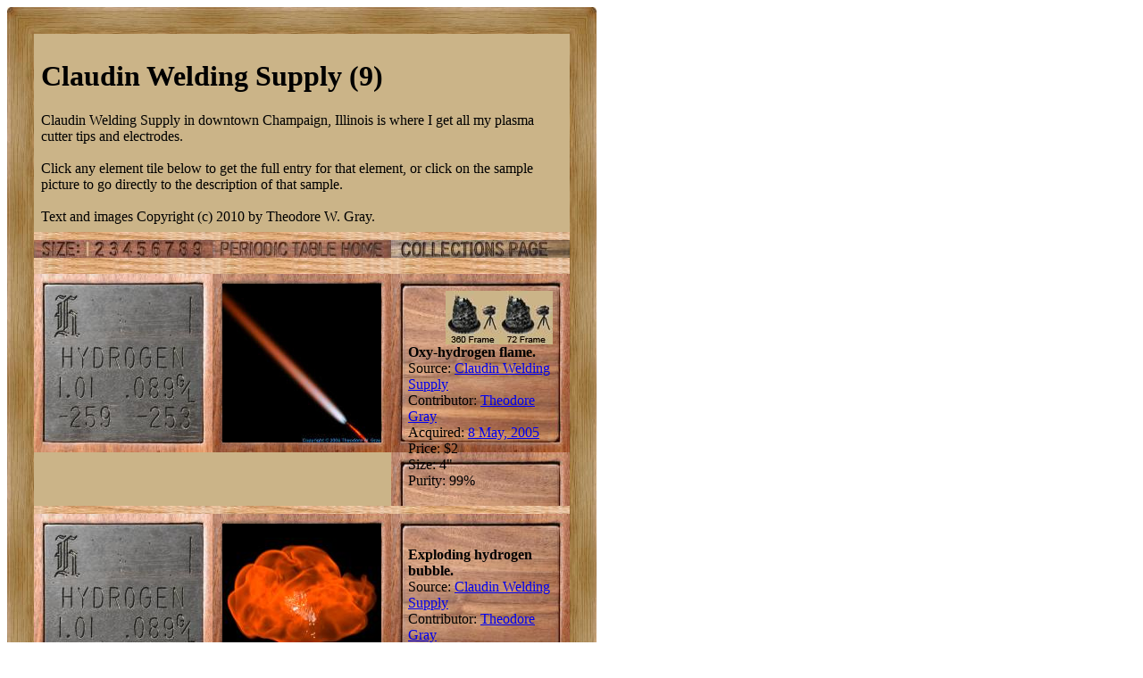

--- FILE ---
content_type: text/html; charset=UTF-8
request_url: https://theodoregray.com/PeriodicTable/Elements/Source-claudin/index.s6.html
body_size: 18506
content:
<!DOCTYPE HTML PUBLIC "-//W3C//DTD HTML 4.01 Transitional//EN"

"http://www.w3.org/TR/1999/REC-html401-19991224/loose.dtd">
<html><head><title>Samples from Claudin Welding Supply (9) in the Periodic Table</title><meta http-equiv="Content-Type" content="text/html; charset=iso-8859-1">
<meta name="description" content="The Wooden Periodic Table Table by Theodore Gray">
<meta name="keywords" content="Periodic Table, Wooden Periodic Table Table, 
Theodore Gray, Theo Gray, Chemical Elements, Elements, Chemistry, Woodworking">
	</head><body bgcolor="#FFFFFF"><table width=660 border=0 cellspacing=0 cellpadding=0>
<tr>

<td><img alt="" width=30 height=30 border=0 src="../../Tiles/CornerOTL/s6.JPG"></td>

<td height=30 background="../../Tiles/EdgeTLong/s6.JPG"></td>

<td><img alt="" width=30 height=30 border=0 src="../../Tiles/CornerOTR/s6.JPG"></td>

</tr>

	<tr>

	<td width=30 background="../../Tiles/EdgeLLong/s6.JPG"></td>

<td align=left bgcolor="#CbB488">
	<table width=600 border=0 cellspacing=0 cellpadding=0><tr>
<td>
<table border=0 cellpadding=0 cellspacing=0><tr><td><table border=0 cellpadding=8 cellspacing=0><tr><td><h1>Claudin Welding Supply (9)</h1>Claudin Welding Supply in downtown Champaign, Illinois is where I get all my plasma cutter tips and electrodes.<br><br>Click any element tile below to get the full entry for that element, or click on the sample picture to go directly to the description of that sample.<br><br>Text and images Copyright (c) 2010 by Theodore W. Gray.</td></tr></table></td></tr><tr>
<td height=9 background="../../Tiles/RareEarthLine/s6.JPG"></td>
</tr>
<map name="sizerowmap"><area shape="rect" coords="53,0,66,20" href="index.s6.html">
<area shape="rect" coords="66,0,82,20" href="index.s7.html">
<area shape="rect" coords="82,0,97,20" href="index.s8.html">
<area shape="rect" coords="97,0,113,20" href="index.s9.html">
<area shape="rect" coords="113,0,129,20" href="index.s10.html">
<area shape="rect" coords="129,0,145,20" href="index.s11.html">
<area shape="rect" coords="145,0,160,20" href="index.s12.html">
<area shape="rect" coords="160,0,176,20" href="index.s13.html">
<area shape="rect" coords="176,0,200,20" href="index.s14.html">
</map><tr><td><img border=0 usemap="#sizerowmap" alt="" width=200 height=20 src="../../Tiles/SizeRow1/s6.JPG"></a><a href="../../index.html"><img border=0 alt="" width=200 height=20 src="../../Tiles/HomeRow/s6.JPG"></a><a href="../../Collections.html"><img border=0 alt="" width=200 height=20 src="../../Tiles/CollectionsPageRow/s6.JPG"></a></td></tr><tr>
<td height=9 background="../../Tiles/RareEarthLine/s6.JPG"></td>
</tr>
<tr><td><script type="text/javascript"><!--
google_ad_client="pub-8851974366319374";
google_ad_width=728;
google_ad_height=90;
google_ad_format="728x90_as";
google_ad_type="text";
google_ad_channel="";
google_color_border="CBB488";
google_color_bg="CBB488";
google_color_link="0000FF";
google_color_url="008000";
google_color_text="000000";
//--></script>
<script type="text/javascript"
src="http://pagead2.googlesyndication.com/pagead/show_ads.js">
</script></td></tr><tr>
<td height=9 background="../../Tiles/RareEarthLine/s6.JPG"></td>
</tr>
<tr><td valign=top><table border=0 cellpadding=0 cellspacing=0><tr>
<td valign=top><a href="../../Elements/001/index.s6.html"><img alt="Hydrogen" border=0 src="../../Tiles/001/s6.JPG" width=200 height=200></a></td>
<td valign=top>
<table border=0 cellpadding=0 cellspacing=0><tr>
<td valign=top width=200 height=200 background="../../Tiles/Blank/s6.JPG"><table border=0 cellspacing=0 cellpadding=11><tr>
<td valign=top>
<a href="../../Elements/001/index.s6.html#sample9"><img alt="Hydrogen Oxy-hydrogen flame" border=0 src="../../Samples/001.9/s6s.JPG" width=178 height=178></a></td>
</tr>
</table>
</td>
</tr>
</table></td>
<td valign=top>
<table border=0 cellpadding=0 cellspacing=0><tr>
<td valign=top width=200 height=200 background="../../Tiles/Blank/s6.JPG"><table border=0 cellspacing=0 cellpadding=19>
<tr><td valign=top width=162><a href="../../Samples/001.9/index.qtvr.s11.html"><img alt="3D" align=right border=0 src="../../Images/QTVR.JPG" width=60 height=60></a><a href="../../Samples/001.9/index.qt.s11.html"><img alt="3D" align=right border=0 src="../../Images/QT.JPG" width=60 height=60></a><br clear=all><b>Oxy-hydrogen flame.</b>
<br>Source: <a href="../../Elements/Source-claudin/index.s6.html">Claudin Welding Supply</a><br>
Contributor: <a href="../../Elements/Source-theodore/index.s6.html">Theodore Gray</a><br>
Acquired: <a href="../../Elements/Date-2005-05-08/index.s6.html">8 May, 2005</a><br>
Price: $2<br>
Size: 4&quot;<br>
Purity: 99%
</td></tr>
</table>
</td>
</tr>
</table>
</td>
</tr>
</table>
</td>
</tr>
<tr>
<td height=9 background="../../Tiles/RareEarthLine/s6.JPG"></td>
</tr>
<tr><td valign=top><table border=0 cellpadding=0 cellspacing=0><tr>
<td valign=top><a href="../../Elements/001/index.s6.html"><img alt="Hydrogen" border=0 src="../../Tiles/001/s6.JPG" width=200 height=200></a></td>
<td valign=top>
<table border=0 cellpadding=0 cellspacing=0><tr>
<td valign=top width=200 height=200 background="../../Tiles/Blank/s6.JPG"><table border=0 cellspacing=0 cellpadding=11><tr>
<td valign=top>
<a href="../../Elements/001/index.s6.html#sample16"><img alt="Hydrogen Exploding hydrogen bubble" border=0 src="../../Samples/001.16/s6s.JPG" width=178 height=178></a></td>
</tr>
</table>
</td>
</tr>
</table></td>
<td valign=top>
<table border=0 cellpadding=0 cellspacing=0><tr>
<td valign=top width=200 height=200 background="../../Tiles/Blank/s6.JPG"><table border=0 cellspacing=0 cellpadding=19>
<tr><td valign=top width=162><br clear=all><b>Exploding hydrogen bubble.</b>
<br>Source: <a href="../../Elements/Source-claudin/index.s6.html">Claudin Welding Supply</a><br>
Contributor: <a href="../../Elements/Source-theodore/index.s6.html">Theodore Gray</a><br>
Acquired: <a href="../../Elements/Date-2009-04-16/index.s6.html">16 April, 2009</a><br>
Text Updated: <a href="../../Elements/Date-2009-04-17/index.s6.html">17 April, 2009</a><br>
Price: $1<br>
Size: 18&quot;<br>
Purity: 99%
</td></tr>
</table>
</td>
</tr>
</table>
</td>
</tr>
</table>
</td>
</tr>
<tr>
<td height=9 background="../../Tiles/RareEarthLine/s6.JPG"></td>
</tr>
<tr><td valign=top><table border=0 cellpadding=0 cellspacing=0><tr>
<td valign=top><a href="../../Elements/007/index.s6.html"><img alt="Nitrogen" border=0 src="../../Tiles/007/s6.JPG" width=200 height=200></a></td>
<td valign=top>
<table border=0 cellpadding=0 cellspacing=0><tr>
<td valign=top width=200 height=200 background="../../Tiles/Blank/s6.JPG"><table border=0 cellspacing=0 cellpadding=11><tr>
<td valign=top>
<a href="../../Elements/007/index.s6.html#sample8"><img alt="Nitrogen Liquid nitrogen" border=0 src="../../Samples/007.8/s6s.JPG" width=178 height=178></a></td>
</tr>
</table>
</td>
</tr>
</table></td>
<td valign=top>
<table border=0 cellpadding=0 cellspacing=0><tr>
<td valign=top width=200 height=200 background="../../Tiles/Blank/s6.JPG"><table border=0 cellspacing=0 cellpadding=19>
<tr><td valign=top width=162><a href="../../Samples/007.8/index.qtvr.s11.html"><img alt="3D" align=right border=0 src="../../Images/QTVR.JPG" width=60 height=60></a><a href="../../Samples/007.8/index.qt.s11.html"><img alt="3D" align=right border=0 src="../../Images/QT.JPG" width=60 height=60></a><br clear=all><b>Liquid nitrogen.</b>
<br>Source: <a href="../../Elements/Source-claudin/index.s6.html">Claudin Welding Supply</a><br>
Contributor: <a href="../../Elements/Source-theodore/index.s6.html">Theodore Gray</a><br>
Acquired: <a href="../../Elements/Date-2005-07-15/index.s6.html">15 July, 2005</a><br>
Text Updated: <a href="../../Elements/Date-2008-11-20/index.s6.html">20 November, 2008</a><br>
Price: $5<br>
Size: 6&quot;<br>
Purity: 99%
</td></tr>
</table>
</td>
</tr>
</table>
</td>
</tr>
</table>
</td>
</tr>
<tr>
<td height=9 background="../../Tiles/RareEarthLine/s6.JPG"></td>
</tr>
<tr><td valign=top><table border=0 cellpadding=0 cellspacing=0><tr>
<td valign=top><a href="../../Elements/008/index.s6.html"><img alt="Oxygen" border=0 src="../../Tiles/008/s6.JPG" width=200 height=200></a></td>
<td valign=top>
<table border=0 cellpadding=0 cellspacing=0><tr>
<td valign=top width=200 height=200 background="../../Tiles/Blank/s6.JPG"><table border=0 cellspacing=0 cellpadding=11><tr>
<td valign=top>
<a href="../../Elements/008/index.s6.html#sample10"><img alt="Oxygen Bowl of liquid oxygen" border=0 src="../../Samples/008.10/s6s.JPG" width=178 height=178></a></td>
</tr>
</table>
</td>
</tr>
</table></td>
<td valign=top>
<table border=0 cellpadding=0 cellspacing=0><tr>
<td valign=top width=200 height=200 background="../../Tiles/Blank/s6.JPG"><table border=0 cellspacing=0 cellpadding=19>
<tr><td valign=top width=162><br clear=all><b>Bowl of liquid oxygen.</b>
<br>Source: <a href="../../Elements/Source-claudin/index.s6.html">Claudin Welding Supply</a><br>
Contributor: <a href="../../Elements/Source-theodore/index.s6.html">Theodore Gray</a><br>
Acquired: <a href="../../Elements/Date-2006-04-15/index.s6.html">15 April, 2006</a><br>
Text Updated: <a href="../../Elements/Date-2008-11-20/index.s6.html">20 November, 2008</a><br>
Price: $15<br>
Size: 8&quot;<br>
Purity: 99%
</td></tr>
</table>
</td>
</tr>
</table>
</td>
</tr>
</table>
</td>
</tr>
<tr>
<td height=9 background="../../Tiles/RareEarthLine/s6.JPG"></td>
</tr>
<tr><td valign=top><table border=0 cellpadding=0 cellspacing=0><tr>
<td valign=top><a href="../../Elements/018/index.s6.html"><img alt="Argon" border=0 src="../../Tiles/018/s6.JPG" width=200 height=200></a></td>
<td valign=top>
<table border=0 cellpadding=0 cellspacing=0><tr>
<td valign=top width=200 height=200 background="../../Tiles/Blank/s6.JPG"><table border=0 cellspacing=0 cellpadding=11><tr>
<td valign=top>
<a href="../../Elements/018/index.s6.html#sample6"><img alt="Argon High pressure cylinder" border=0 src="../../Samples/018.6/s6s.JPG" width=178 height=178></a></td>
</tr>
</table>
</td>
</tr>
</table></td>
<td valign=top>
<table border=0 cellpadding=0 cellspacing=0><tr>
<td valign=top width=200 height=200 background="../../Tiles/Blank/s6.JPG"><table border=0 cellspacing=0 cellpadding=19>
<tr><td valign=top width=162><a href="../../Samples/018.6/index.qtvr.s11.html"><img alt="3D" align=right border=0 src="../../Images/QTVR.JPG" width=60 height=60></a><a href="../../Samples/018.6/index.qt.s11.html"><img alt="3D" align=right border=0 src="../../Images/QT.JPG" width=60 height=60></a><br clear=all><b>High pressure cylinder.</b>
<br>Source: <a href="../../Elements/Source-claudin/index.s6.html">Claudin Welding Supply</a><br>
Contributor: <a href="../../Elements/Source-theodore/index.s6.html">Theodore Gray</a><br>
Acquired: <a href="../../Elements/Date-2003-02-18/index.s6.html">18 February, 2003</a><br>
Price: $10<br>
Size: 16&quot;<br>
Purity: 99%
</td></tr>
</table>
</td>
</tr>
</table>
</td>
</tr>
</table>
</td>
</tr>
<tr>
<td height=9 background="../../Tiles/RareEarthLine/s6.JPG"></td>
</tr>
<tr><td valign=top><table border=0 cellpadding=0 cellspacing=0><tr>
<td valign=top><a href="../../Elements/018/index.s6.html"><img alt="Argon" border=0 src="../../Tiles/018/s6.JPG" width=200 height=200></a></td>
<td valign=top>
<table border=0 cellpadding=0 cellspacing=0><tr>
<td valign=top width=200 height=200 background="../../Tiles/Blank/s6.JPG"><table border=0 cellspacing=0 cellpadding=11><tr>
<td valign=top>
<a href="../../Elements/018/index.s6.html#sample13"><img alt="Argon Argon gas valve" border=0 src="../../Samples/018.13/s6s.JPG" width=178 height=178></a></td>
</tr>
</table>
</td>
</tr>
</table></td>
<td valign=top>
<table border=0 cellpadding=0 cellspacing=0><tr>
<td valign=top width=200 height=200 background="../../Tiles/Blank/s6.JPG"><table border=0 cellspacing=0 cellpadding=19>
<tr><td valign=top width=162><a href="../../Samples/018.13/index.qtvr.s11.html"><img alt="3D" align=right border=0 src="../../Images/QTVR.JPG" width=60 height=60></a><a href="../../Samples/018.13/index.qt.s11.html"><img alt="3D" align=right border=0 src="../../Images/QT.JPG" width=60 height=60></a><br clear=all><b>Argon gas valve.</b>
<br>Source: <a href="../../Elements/Source-claudin/index.s6.html">Claudin Welding Supply</a><br>
Contributor: <a href="../../Elements/Source-theodore/index.s6.html">Theodore Gray</a><br>
Acquired: <a href="../../Elements/Date-2009-10-16/index.s6.html">16 October, 2009</a><br>
Text Updated: <a href="../../Elements/Date-2009-10-18/index.s6.html">18 October, 2009</a><br>
Price: $40<br>
Size: 8&quot;<br>
Purity: 0%
</td></tr>
</table>
</td>
</tr>
</table>
</td>
</tr>
</table>
</td>
</tr>
<tr>
<td height=9 background="../../Tiles/RareEarthLine/s6.JPG"></td>
</tr>
<tr><td valign=top><table border=0 cellpadding=0 cellspacing=0><tr>
<td valign=top><a href="../../Elements/072/index.s6.html"><img alt="Hafnium" border=0 src="../../Tiles/072/s6.JPG" width=200 height=200></a></td>
<td valign=top>
<table border=0 cellpadding=0 cellspacing=0><tr>
<td valign=top width=200 height=200 background="../../Tiles/Blank/s6.JPG"><table border=0 cellspacing=0 cellpadding=11><tr>
<td valign=top>
<a href="../../Elements/072/index.s6.html#sample1"><img alt="Hafnium Plasma cutter electrode" border=0 src="../../Samples/072.1/s6s.JPG" width=178 height=178></a></td>
</tr>
</table>
</td>
</tr>
</table></td>
<td valign=top>
<table border=0 cellpadding=0 cellspacing=0><tr>
<td valign=top width=200 height=200 background="../../Tiles/Blank/s6.JPG"><table border=0 cellspacing=0 cellpadding=19>
<tr><td valign=top width=162><a href="../../Samples/072.1/index.qtvr.s11.html"><img alt="3D" align=right border=0 src="../../Images/QTVR.JPG" width=60 height=60></a><a href="../../Samples/072.1/index.qt.s11.html"><img alt="3D" align=right border=0 src="../../Images/QT.JPG" width=60 height=60></a><br clear=all><b>Plasma cutter electrode.</b>
<br>Source: <a href="../../Elements/Source-claudin/index.s6.html">Claudin Welding Supply</a><br>
Contributor: <a href="../../Elements/Source-claudin/index.s6.html">Claudin Welding Supply</a><br>
Acquired: <a href="../../Elements/Date-2002-07-24/index.s6.html">24 July, 2002</a><br>
Price: Donated<br>
Size: 1&quot;<br>
Purity: &gt;90%
</td></tr>
</table>
</td>
</tr>
</table>
</td>
</tr>
</table>
</td>
</tr>
<tr>
<td height=9 background="../../Tiles/RareEarthLine/s6.JPG"></td>
</tr>
<tr><td valign=top><table border=0 cellpadding=0 cellspacing=0><tr>
<td valign=top><a href="../../Elements/074/index.s6.html"><img alt="Tungsten" border=0 src="../../Tiles/074/s6.JPG" width=200 height=200></a></td>
<td valign=top>
<table border=0 cellpadding=0 cellspacing=0><tr>
<td valign=top width=200 height=200 background="../../Tiles/Blank/s6.JPG"><table border=0 cellspacing=0 cellpadding=11><tr>
<td valign=top>
<a href="../../Elements/074/index.s6.html#sample3"><img alt="Tungsten Welding electrode" border=0 src="../../Samples/074.3/s6s.JPG" width=178 height=178></a></td>
</tr>
</table>
</td>
</tr>
</table></td>
<td valign=top>
<table border=0 cellpadding=0 cellspacing=0><tr>
<td valign=top width=200 height=200 background="../../Tiles/Blank/s6.JPG"><table border=0 cellspacing=0 cellpadding=19>
<tr><td valign=top width=162><br clear=all><b>Welding electrode.</b>
<br>Source: <a href="../../Elements/Source-claudin/index.s6.html">Claudin Welding Supply</a><br>
Contributor: <a href="../../Elements/Source-claudin/index.s6.html">Claudin Welding Supply</a><br>
Acquired: <a href="../../Elements/Date-2002-07-24/index.s6.html">24 July, 2002</a><br>
Price: Donated<br>
Size: 7&quot;<br>
Purity: &gt;95%
</td></tr>
</table>
</td>
</tr>
</table>
</td>
</tr>
</table>
</td>
</tr>
<tr>
<td height=9 background="../../Tiles/RareEarthLine/s6.JPG"></td>
</tr>
<tr><td valign=top><table border=0 cellpadding=0 cellspacing=0><tr>
<td valign=top><a href="../../Elements/074/index.s6.html"><img alt="Tungsten" border=0 src="../../Tiles/074/s6.JPG" width=200 height=200></a></td>
<td valign=top>
<table border=0 cellpadding=0 cellspacing=0><tr>
<td valign=top width=200 height=200 background="../../Tiles/Blank/s6.JPG"><table border=0 cellspacing=0 cellpadding=11><tr>
<td valign=top>
<a href="../../Elements/074/index.s6.html#sample65"><img alt="Tungsten Beautiful tungsten carbide burr" border=0 src="../../Samples/074.65/s6s.JPG" width=178 height=178></a></td>
</tr>
</table>
</td>
</tr>
</table></td>
<td valign=top>
<table border=0 cellpadding=0 cellspacing=0><tr>
<td valign=top width=200 height=200 background="../../Tiles/Blank/s6.JPG"><table border=0 cellspacing=0 cellpadding=19>
<tr><td valign=top width=162><a href="../../Samples/074.65/index.qtvr.s11.html"><img alt="3D" align=right border=0 src="../../Images/QTVR.JPG" width=60 height=60></a><a href="../../Samples/074.65/index.qt.s11.html"><img alt="3D" align=right border=0 src="../../Images/QT.JPG" width=60 height=60></a><br clear=all><b>Beautiful tungsten carbide burr.</b>
<br>Source: <a href="../../Elements/Source-claudin/index.s6.html">Claudin Welding Supply</a><br>
Contributor: <a href="../../Elements/Source-theodore/index.s6.html">Theodore Gray</a><br>
Acquired: <a href="../../Elements/Date-2009-02-08/index.s6.html">8 February, 2009</a><br>
Text Updated: <a href="../../Elements/Date-2009-02-08/index.s6.html">8 February, 2009</a><br>
Price: $42<br>
Size: 1.5&quot;<br>
Purity: 80%
</td></tr>
</table>
</td>
</tr>
</table>
</td>
</tr>
</table>
</td>
</tr>
<tr>
<td height=9 background="../../Tiles/RareEarthLine/s6.JPG"></td>
</tr>
<tr><td><script type="text/javascript"><!--
google_ad_client="pub-8851974366319374";
google_ad_width=728;
google_ad_height=90;
google_ad_format="728x90_as";
google_ad_type="text";
google_ad_channel="";
google_color_border="CBB488";
google_color_bg="CBB488";
google_color_link="0000FF";
google_color_url="008000";
google_color_text="000000";
//--></script>
<script type="text/javascript"
src="http://pagead2.googlesyndication.com/pagead/show_ads.js">
</script></td></tr></table></td>
</tr>
</table>
</td>

	<td width=30 background="../../Tiles/EdgeRLong/s6.JPG"></td>
</tr>

<tr>

<td><img alt="" width=30 height=30 border=0 src="../../Tiles/CornerOBL/s6.JPG"></td>

<td height=30 background="../../Tiles/EdgeBLong/s6.JPG"></td>

<td><img alt="" width=30 height=30 border=0 src="../../Tiles/CornerOBR/s6.JPG"></td>

</tr>
</table>
<br clear=all>

<script src="http://www.google-analytics.com/urchin.js" type="text/javascript">
</script>
<script type="text/javascript">
_uacct = "UA-2752036-2";
urchinTracker();
</script>

</body></html>
